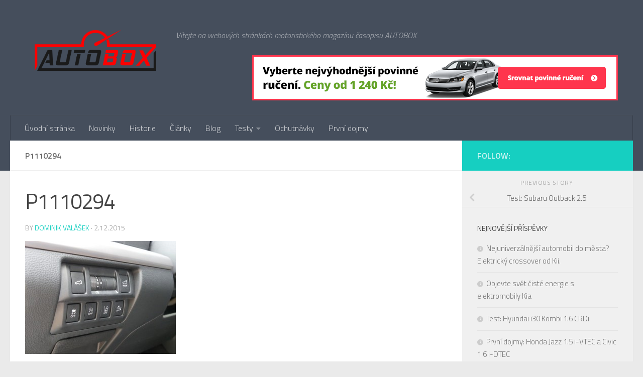

--- FILE ---
content_type: text/html; charset=UTF-8
request_url: https://autobox.cz/test-subaru-outback-2-5i/p1110294/
body_size: 13449
content:
<!DOCTYPE html>
<html class="no-js" lang="cs">
<head>
  <meta charset="UTF-8">
  <meta name="viewport" content="width=device-width, initial-scale=1.0">
  <link rel="profile" href="https://gmpg.org/xfn/11" />
  <link rel="pingback" href="https://autobox.cz/xmlrpc.php">

  <title>P1110294 &#8211; Autobox magazín</title>
<meta name='robots' content='max-image-preview:large' />
<script>document.documentElement.className = document.documentElement.className.replace("no-js","js");</script>
<link rel="alternate" type="application/rss+xml" title="Autobox magazín &raquo; RSS zdroj" href="https://autobox.cz/feed/" />
<link rel="alternate" type="application/rss+xml" title="Autobox magazín &raquo; RSS komentářů" href="https://autobox.cz/comments/feed/" />
<link id="hu-user-gfont" href="//fonts.googleapis.com/css?family=Titillium+Web:400,400italic,300italic,300,600&subset=latin,latin-ext" rel="stylesheet" type="text/css"><link rel="alternate" type="application/rss+xml" title="Autobox magazín &raquo; RSS komentářů pro P1110294" href="https://autobox.cz/test-subaru-outback-2-5i/p1110294/feed/" />
<script>
window._wpemojiSettings = {"baseUrl":"https:\/\/s.w.org\/images\/core\/emoji\/15.0.3\/72x72\/","ext":".png","svgUrl":"https:\/\/s.w.org\/images\/core\/emoji\/15.0.3\/svg\/","svgExt":".svg","source":{"concatemoji":"https:\/\/autobox.cz\/wp-includes\/js\/wp-emoji-release.min.js?ver=6.6.4"}};
/*! This file is auto-generated */
!function(i,n){var o,s,e;function c(e){try{var t={supportTests:e,timestamp:(new Date).valueOf()};sessionStorage.setItem(o,JSON.stringify(t))}catch(e){}}function p(e,t,n){e.clearRect(0,0,e.canvas.width,e.canvas.height),e.fillText(t,0,0);var t=new Uint32Array(e.getImageData(0,0,e.canvas.width,e.canvas.height).data),r=(e.clearRect(0,0,e.canvas.width,e.canvas.height),e.fillText(n,0,0),new Uint32Array(e.getImageData(0,0,e.canvas.width,e.canvas.height).data));return t.every(function(e,t){return e===r[t]})}function u(e,t,n){switch(t){case"flag":return n(e,"\ud83c\udff3\ufe0f\u200d\u26a7\ufe0f","\ud83c\udff3\ufe0f\u200b\u26a7\ufe0f")?!1:!n(e,"\ud83c\uddfa\ud83c\uddf3","\ud83c\uddfa\u200b\ud83c\uddf3")&&!n(e,"\ud83c\udff4\udb40\udc67\udb40\udc62\udb40\udc65\udb40\udc6e\udb40\udc67\udb40\udc7f","\ud83c\udff4\u200b\udb40\udc67\u200b\udb40\udc62\u200b\udb40\udc65\u200b\udb40\udc6e\u200b\udb40\udc67\u200b\udb40\udc7f");case"emoji":return!n(e,"\ud83d\udc26\u200d\u2b1b","\ud83d\udc26\u200b\u2b1b")}return!1}function f(e,t,n){var r="undefined"!=typeof WorkerGlobalScope&&self instanceof WorkerGlobalScope?new OffscreenCanvas(300,150):i.createElement("canvas"),a=r.getContext("2d",{willReadFrequently:!0}),o=(a.textBaseline="top",a.font="600 32px Arial",{});return e.forEach(function(e){o[e]=t(a,e,n)}),o}function t(e){var t=i.createElement("script");t.src=e,t.defer=!0,i.head.appendChild(t)}"undefined"!=typeof Promise&&(o="wpEmojiSettingsSupports",s=["flag","emoji"],n.supports={everything:!0,everythingExceptFlag:!0},e=new Promise(function(e){i.addEventListener("DOMContentLoaded",e,{once:!0})}),new Promise(function(t){var n=function(){try{var e=JSON.parse(sessionStorage.getItem(o));if("object"==typeof e&&"number"==typeof e.timestamp&&(new Date).valueOf()<e.timestamp+604800&&"object"==typeof e.supportTests)return e.supportTests}catch(e){}return null}();if(!n){if("undefined"!=typeof Worker&&"undefined"!=typeof OffscreenCanvas&&"undefined"!=typeof URL&&URL.createObjectURL&&"undefined"!=typeof Blob)try{var e="postMessage("+f.toString()+"("+[JSON.stringify(s),u.toString(),p.toString()].join(",")+"));",r=new Blob([e],{type:"text/javascript"}),a=new Worker(URL.createObjectURL(r),{name:"wpTestEmojiSupports"});return void(a.onmessage=function(e){c(n=e.data),a.terminate(),t(n)})}catch(e){}c(n=f(s,u,p))}t(n)}).then(function(e){for(var t in e)n.supports[t]=e[t],n.supports.everything=n.supports.everything&&n.supports[t],"flag"!==t&&(n.supports.everythingExceptFlag=n.supports.everythingExceptFlag&&n.supports[t]);n.supports.everythingExceptFlag=n.supports.everythingExceptFlag&&!n.supports.flag,n.DOMReady=!1,n.readyCallback=function(){n.DOMReady=!0}}).then(function(){return e}).then(function(){var e;n.supports.everything||(n.readyCallback(),(e=n.source||{}).concatemoji?t(e.concatemoji):e.wpemoji&&e.twemoji&&(t(e.twemoji),t(e.wpemoji)))}))}((window,document),window._wpemojiSettings);
</script>
<link rel='stylesheet' id='usrStyle-css' href='https://autobox.cz/wp-content/plugins/universal-star-rating/css/style.css?ver=6.6.4' media='all' />
<style id='wp-emoji-styles-inline-css'>

	img.wp-smiley, img.emoji {
		display: inline !important;
		border: none !important;
		box-shadow: none !important;
		height: 1em !important;
		width: 1em !important;
		margin: 0 0.07em !important;
		vertical-align: -0.1em !important;
		background: none !important;
		padding: 0 !important;
	}
</style>
<link rel='stylesheet' id='wp-block-library-css' href='https://autobox.cz/wp-includes/css/dist/block-library/style.min.css?ver=6.6.4' media='all' />
<style id='classic-theme-styles-inline-css'>
/*! This file is auto-generated */
.wp-block-button__link{color:#fff;background-color:#32373c;border-radius:9999px;box-shadow:none;text-decoration:none;padding:calc(.667em + 2px) calc(1.333em + 2px);font-size:1.125em}.wp-block-file__button{background:#32373c;color:#fff;text-decoration:none}
</style>
<style id='global-styles-inline-css'>
:root{--wp--preset--aspect-ratio--square: 1;--wp--preset--aspect-ratio--4-3: 4/3;--wp--preset--aspect-ratio--3-4: 3/4;--wp--preset--aspect-ratio--3-2: 3/2;--wp--preset--aspect-ratio--2-3: 2/3;--wp--preset--aspect-ratio--16-9: 16/9;--wp--preset--aspect-ratio--9-16: 9/16;--wp--preset--color--black: #000000;--wp--preset--color--cyan-bluish-gray: #abb8c3;--wp--preset--color--white: #ffffff;--wp--preset--color--pale-pink: #f78da7;--wp--preset--color--vivid-red: #cf2e2e;--wp--preset--color--luminous-vivid-orange: #ff6900;--wp--preset--color--luminous-vivid-amber: #fcb900;--wp--preset--color--light-green-cyan: #7bdcb5;--wp--preset--color--vivid-green-cyan: #00d084;--wp--preset--color--pale-cyan-blue: #8ed1fc;--wp--preset--color--vivid-cyan-blue: #0693e3;--wp--preset--color--vivid-purple: #9b51e0;--wp--preset--gradient--vivid-cyan-blue-to-vivid-purple: linear-gradient(135deg,rgba(6,147,227,1) 0%,rgb(155,81,224) 100%);--wp--preset--gradient--light-green-cyan-to-vivid-green-cyan: linear-gradient(135deg,rgb(122,220,180) 0%,rgb(0,208,130) 100%);--wp--preset--gradient--luminous-vivid-amber-to-luminous-vivid-orange: linear-gradient(135deg,rgba(252,185,0,1) 0%,rgba(255,105,0,1) 100%);--wp--preset--gradient--luminous-vivid-orange-to-vivid-red: linear-gradient(135deg,rgba(255,105,0,1) 0%,rgb(207,46,46) 100%);--wp--preset--gradient--very-light-gray-to-cyan-bluish-gray: linear-gradient(135deg,rgb(238,238,238) 0%,rgb(169,184,195) 100%);--wp--preset--gradient--cool-to-warm-spectrum: linear-gradient(135deg,rgb(74,234,220) 0%,rgb(151,120,209) 20%,rgb(207,42,186) 40%,rgb(238,44,130) 60%,rgb(251,105,98) 80%,rgb(254,248,76) 100%);--wp--preset--gradient--blush-light-purple: linear-gradient(135deg,rgb(255,206,236) 0%,rgb(152,150,240) 100%);--wp--preset--gradient--blush-bordeaux: linear-gradient(135deg,rgb(254,205,165) 0%,rgb(254,45,45) 50%,rgb(107,0,62) 100%);--wp--preset--gradient--luminous-dusk: linear-gradient(135deg,rgb(255,203,112) 0%,rgb(199,81,192) 50%,rgb(65,88,208) 100%);--wp--preset--gradient--pale-ocean: linear-gradient(135deg,rgb(255,245,203) 0%,rgb(182,227,212) 50%,rgb(51,167,181) 100%);--wp--preset--gradient--electric-grass: linear-gradient(135deg,rgb(202,248,128) 0%,rgb(113,206,126) 100%);--wp--preset--gradient--midnight: linear-gradient(135deg,rgb(2,3,129) 0%,rgb(40,116,252) 100%);--wp--preset--font-size--small: 13px;--wp--preset--font-size--medium: 20px;--wp--preset--font-size--large: 36px;--wp--preset--font-size--x-large: 42px;--wp--preset--font-family--inter: "Inter", sans-serif;--wp--preset--font-family--cardo: Cardo;--wp--preset--spacing--20: 0.44rem;--wp--preset--spacing--30: 0.67rem;--wp--preset--spacing--40: 1rem;--wp--preset--spacing--50: 1.5rem;--wp--preset--spacing--60: 2.25rem;--wp--preset--spacing--70: 3.38rem;--wp--preset--spacing--80: 5.06rem;--wp--preset--shadow--natural: 6px 6px 9px rgba(0, 0, 0, 0.2);--wp--preset--shadow--deep: 12px 12px 50px rgba(0, 0, 0, 0.4);--wp--preset--shadow--sharp: 6px 6px 0px rgba(0, 0, 0, 0.2);--wp--preset--shadow--outlined: 6px 6px 0px -3px rgba(255, 255, 255, 1), 6px 6px rgba(0, 0, 0, 1);--wp--preset--shadow--crisp: 6px 6px 0px rgba(0, 0, 0, 1);}:where(.is-layout-flex){gap: 0.5em;}:where(.is-layout-grid){gap: 0.5em;}body .is-layout-flex{display: flex;}.is-layout-flex{flex-wrap: wrap;align-items: center;}.is-layout-flex > :is(*, div){margin: 0;}body .is-layout-grid{display: grid;}.is-layout-grid > :is(*, div){margin: 0;}:where(.wp-block-columns.is-layout-flex){gap: 2em;}:where(.wp-block-columns.is-layout-grid){gap: 2em;}:where(.wp-block-post-template.is-layout-flex){gap: 1.25em;}:where(.wp-block-post-template.is-layout-grid){gap: 1.25em;}.has-black-color{color: var(--wp--preset--color--black) !important;}.has-cyan-bluish-gray-color{color: var(--wp--preset--color--cyan-bluish-gray) !important;}.has-white-color{color: var(--wp--preset--color--white) !important;}.has-pale-pink-color{color: var(--wp--preset--color--pale-pink) !important;}.has-vivid-red-color{color: var(--wp--preset--color--vivid-red) !important;}.has-luminous-vivid-orange-color{color: var(--wp--preset--color--luminous-vivid-orange) !important;}.has-luminous-vivid-amber-color{color: var(--wp--preset--color--luminous-vivid-amber) !important;}.has-light-green-cyan-color{color: var(--wp--preset--color--light-green-cyan) !important;}.has-vivid-green-cyan-color{color: var(--wp--preset--color--vivid-green-cyan) !important;}.has-pale-cyan-blue-color{color: var(--wp--preset--color--pale-cyan-blue) !important;}.has-vivid-cyan-blue-color{color: var(--wp--preset--color--vivid-cyan-blue) !important;}.has-vivid-purple-color{color: var(--wp--preset--color--vivid-purple) !important;}.has-black-background-color{background-color: var(--wp--preset--color--black) !important;}.has-cyan-bluish-gray-background-color{background-color: var(--wp--preset--color--cyan-bluish-gray) !important;}.has-white-background-color{background-color: var(--wp--preset--color--white) !important;}.has-pale-pink-background-color{background-color: var(--wp--preset--color--pale-pink) !important;}.has-vivid-red-background-color{background-color: var(--wp--preset--color--vivid-red) !important;}.has-luminous-vivid-orange-background-color{background-color: var(--wp--preset--color--luminous-vivid-orange) !important;}.has-luminous-vivid-amber-background-color{background-color: var(--wp--preset--color--luminous-vivid-amber) !important;}.has-light-green-cyan-background-color{background-color: var(--wp--preset--color--light-green-cyan) !important;}.has-vivid-green-cyan-background-color{background-color: var(--wp--preset--color--vivid-green-cyan) !important;}.has-pale-cyan-blue-background-color{background-color: var(--wp--preset--color--pale-cyan-blue) !important;}.has-vivid-cyan-blue-background-color{background-color: var(--wp--preset--color--vivid-cyan-blue) !important;}.has-vivid-purple-background-color{background-color: var(--wp--preset--color--vivid-purple) !important;}.has-black-border-color{border-color: var(--wp--preset--color--black) !important;}.has-cyan-bluish-gray-border-color{border-color: var(--wp--preset--color--cyan-bluish-gray) !important;}.has-white-border-color{border-color: var(--wp--preset--color--white) !important;}.has-pale-pink-border-color{border-color: var(--wp--preset--color--pale-pink) !important;}.has-vivid-red-border-color{border-color: var(--wp--preset--color--vivid-red) !important;}.has-luminous-vivid-orange-border-color{border-color: var(--wp--preset--color--luminous-vivid-orange) !important;}.has-luminous-vivid-amber-border-color{border-color: var(--wp--preset--color--luminous-vivid-amber) !important;}.has-light-green-cyan-border-color{border-color: var(--wp--preset--color--light-green-cyan) !important;}.has-vivid-green-cyan-border-color{border-color: var(--wp--preset--color--vivid-green-cyan) !important;}.has-pale-cyan-blue-border-color{border-color: var(--wp--preset--color--pale-cyan-blue) !important;}.has-vivid-cyan-blue-border-color{border-color: var(--wp--preset--color--vivid-cyan-blue) !important;}.has-vivid-purple-border-color{border-color: var(--wp--preset--color--vivid-purple) !important;}.has-vivid-cyan-blue-to-vivid-purple-gradient-background{background: var(--wp--preset--gradient--vivid-cyan-blue-to-vivid-purple) !important;}.has-light-green-cyan-to-vivid-green-cyan-gradient-background{background: var(--wp--preset--gradient--light-green-cyan-to-vivid-green-cyan) !important;}.has-luminous-vivid-amber-to-luminous-vivid-orange-gradient-background{background: var(--wp--preset--gradient--luminous-vivid-amber-to-luminous-vivid-orange) !important;}.has-luminous-vivid-orange-to-vivid-red-gradient-background{background: var(--wp--preset--gradient--luminous-vivid-orange-to-vivid-red) !important;}.has-very-light-gray-to-cyan-bluish-gray-gradient-background{background: var(--wp--preset--gradient--very-light-gray-to-cyan-bluish-gray) !important;}.has-cool-to-warm-spectrum-gradient-background{background: var(--wp--preset--gradient--cool-to-warm-spectrum) !important;}.has-blush-light-purple-gradient-background{background: var(--wp--preset--gradient--blush-light-purple) !important;}.has-blush-bordeaux-gradient-background{background: var(--wp--preset--gradient--blush-bordeaux) !important;}.has-luminous-dusk-gradient-background{background: var(--wp--preset--gradient--luminous-dusk) !important;}.has-pale-ocean-gradient-background{background: var(--wp--preset--gradient--pale-ocean) !important;}.has-electric-grass-gradient-background{background: var(--wp--preset--gradient--electric-grass) !important;}.has-midnight-gradient-background{background: var(--wp--preset--gradient--midnight) !important;}.has-small-font-size{font-size: var(--wp--preset--font-size--small) !important;}.has-medium-font-size{font-size: var(--wp--preset--font-size--medium) !important;}.has-large-font-size{font-size: var(--wp--preset--font-size--large) !important;}.has-x-large-font-size{font-size: var(--wp--preset--font-size--x-large) !important;}
:where(.wp-block-post-template.is-layout-flex){gap: 1.25em;}:where(.wp-block-post-template.is-layout-grid){gap: 1.25em;}
:where(.wp-block-columns.is-layout-flex){gap: 2em;}:where(.wp-block-columns.is-layout-grid){gap: 2em;}
:root :where(.wp-block-pullquote){font-size: 1.5em;line-height: 1.6;}
</style>
<link rel='stylesheet' id='woocommerce-layout-css' href='https://autobox.cz/wp-content/plugins/woocommerce/assets/css/woocommerce-layout.css?ver=9.2.4' media='all' />
<link rel='stylesheet' id='woocommerce-smallscreen-css' href='https://autobox.cz/wp-content/plugins/woocommerce/assets/css/woocommerce-smallscreen.css?ver=9.2.4' media='only screen and (max-width: 768px)' />
<link rel='stylesheet' id='woocommerce-general-css' href='https://autobox.cz/wp-content/plugins/woocommerce/assets/css/woocommerce.css?ver=9.2.4' media='all' />
<style id='woocommerce-inline-inline-css'>
.woocommerce form .form-row .required { visibility: visible; }
</style>
<link rel='stylesheet' id='hueman-main-style-css' href='https://autobox.cz/wp-content/themes/hueman/assets/front/css/main.min.css?ver=1769444853' media='all' />
<style id='hueman-main-style-inline-css'>
body { font-family:'Titillium Web', Arial, sans-serif;font-size:1.00rem }@media only screen and (min-width: 720px) {
        .nav > li { font-size:1.00rem; }
      }.is-scrolled #header #nav-mobile { background-color: #454e5c; background-color: rgba(69,78,92,0.90) }.site-title a img { max-height: 120px; }body { background-color: #eaeaea; }
</style>
<link rel='stylesheet' id='hueman-font-awesome-css' href='https://autobox.cz/wp-content/themes/hueman/assets/front/css/font-awesome.min.css?ver=1769444853' media='all' />
<script src="https://autobox.cz/wp-includes/js/jquery/jquery.min.js?ver=3.7.1" id="jquery-core-js"></script>
<script src="https://autobox.cz/wp-includes/js/jquery/jquery-migrate.min.js?ver=3.4.1" id="jquery-migrate-js"></script>
<script src="https://autobox.cz/wp-content/plugins/woocommerce/assets/js/jquery-blockui/jquery.blockUI.min.js?ver=2.7.0-wc.9.2.4" id="jquery-blockui-js" defer data-wp-strategy="defer"></script>
<script id="wc-add-to-cart-js-extra">
var wc_add_to_cart_params = {"ajax_url":"\/wp-admin\/admin-ajax.php","wc_ajax_url":"\/?wc-ajax=%%endpoint%%","i18n_view_cart":"Zobrazit ko\u0161\u00edk","cart_url":"https:\/\/autobox.cz\/kosik\/","is_cart":"","cart_redirect_after_add":"no"};
</script>
<script src="https://autobox.cz/wp-content/plugins/woocommerce/assets/js/frontend/add-to-cart.min.js?ver=9.2.4" id="wc-add-to-cart-js" defer data-wp-strategy="defer"></script>
<script src="https://autobox.cz/wp-content/plugins/woocommerce/assets/js/js-cookie/js.cookie.min.js?ver=2.1.4-wc.9.2.4" id="js-cookie-js" defer data-wp-strategy="defer"></script>
<script id="woocommerce-js-extra">
var woocommerce_params = {"ajax_url":"\/wp-admin\/admin-ajax.php","wc_ajax_url":"\/?wc-ajax=%%endpoint%%"};
</script>
<script src="https://autobox.cz/wp-content/plugins/woocommerce/assets/js/frontend/woocommerce.min.js?ver=9.2.4" id="woocommerce-js" defer data-wp-strategy="defer"></script>
<link rel="https://api.w.org/" href="https://autobox.cz/wp-json/" /><link rel="alternate" title="JSON" type="application/json" href="https://autobox.cz/wp-json/wp/v2/media/16810" /><link rel="EditURI" type="application/rsd+xml" title="RSD" href="https://autobox.cz/xmlrpc.php?rsd" />
<meta name="generator" content="WordPress 6.6.4" />
<meta name="generator" content="WooCommerce 9.2.4" />
<link rel='shortlink' href='https://autobox.cz/?p=16810' />
<link rel="alternate" title="oEmbed (JSON)" type="application/json+oembed" href="https://autobox.cz/wp-json/oembed/1.0/embed?url=https%3A%2F%2Fautobox.cz%2Ftest-subaru-outback-2-5i%2Fp1110294%2F" />
<link rel="alternate" title="oEmbed (XML)" type="text/xml+oembed" href="https://autobox.cz/wp-json/oembed/1.0/embed?url=https%3A%2F%2Fautobox.cz%2Ftest-subaru-outback-2-5i%2Fp1110294%2F&#038;format=xml" />
    <link rel="preload" as="font" type="font/woff2" href="https://autobox.cz/wp-content/themes/hueman/assets/front/webfonts/fa-brands-400.woff2?v=5.15.2" crossorigin="anonymous"/>
    <link rel="preload" as="font" type="font/woff2" href="https://autobox.cz/wp-content/themes/hueman/assets/front/webfonts/fa-regular-400.woff2?v=5.15.2" crossorigin="anonymous"/>
    <link rel="preload" as="font" type="font/woff2" href="https://autobox.cz/wp-content/themes/hueman/assets/front/webfonts/fa-solid-900.woff2?v=5.15.2" crossorigin="anonymous"/>
  <!--[if lt IE 9]>
<script src="https://autobox.cz/wp-content/themes/hueman/assets/front/js/ie/html5shiv-printshiv.min.js"></script>
<script src="https://autobox.cz/wp-content/themes/hueman/assets/front/js/ie/selectivizr.js"></script>
<![endif]-->
	<noscript><style>.woocommerce-product-gallery{ opacity: 1 !important; }</style></noscript>
	<style id='wp-fonts-local'>
@font-face{font-family:Inter;font-style:normal;font-weight:300 900;font-display:fallback;src:url('https://autobox.cz/wp-content/plugins/woocommerce/assets/fonts/Inter-VariableFont_slnt,wght.woff2') format('woff2');font-stretch:normal;}
@font-face{font-family:Cardo;font-style:normal;font-weight:400;font-display:fallback;src:url('https://autobox.cz/wp-content/plugins/woocommerce/assets/fonts/cardo_normal_400.woff2') format('woff2');}
</style>
	
	<!-- Google tag (gtag.js) -->
<script async src="https://www.googletagmanager.com/gtag/js?id=G-S969X5JX1V"></script>
<script>
  window.dataLayer = window.dataLayer || [];
  function gtag(){dataLayer.push(arguments);}
  gtag('js', new Date());

  gtag('config', 'G-S969X5JX1V');
</script>
</head>

<body class="attachment attachment-template-default single single-attachment postid-16810 attachmentid-16810 attachment-jpeg wp-custom-logo wp-embed-responsive theme-hueman woocommerce-no-js col-2cl full-width header-desktop-sticky header-mobile-sticky hueman-3-7-25 chrome">
<div id="wrapper">
  <a class="screen-reader-text skip-link" href="#content">Skip to content</a>
  
  <header id="header" class="top-menu-mobile-on one-mobile-menu top_menu header-ads-desktop  topbar-transparent no-header-img">
        <nav class="nav-container group mobile-menu mobile-sticky no-menu-assigned" id="nav-mobile" data-menu-id="header-1">
  <div class="mobile-title-logo-in-header"><p class="site-title">                  <a class="custom-logo-link" href="https://autobox.cz/" rel="home" title="Autobox magazín | Home page"><img src="https://autobox.cz/wp-content/uploads/2021/12/autobox-logo-1.png" alt="Autobox magazín" width="2960" height="1270"/></a>                </p></div>
        
                    <!-- <div class="ham__navbar-toggler collapsed" aria-expanded="false">
          <div class="ham__navbar-span-wrapper">
            <span class="ham-toggler-menu__span"></span>
          </div>
        </div> -->
        <button class="ham__navbar-toggler-two collapsed" title="Menu" aria-expanded="false">
          <span class="ham__navbar-span-wrapper">
            <span class="line line-1"></span>
            <span class="line line-2"></span>
            <span class="line line-3"></span>
          </span>
        </button>
            
      <div class="nav-text"></div>
      <div class="nav-wrap container">
                  <ul class="nav container-inner group mobile-search">
                            <li>
                  <form role="search" method="get" class="search-form" action="https://autobox.cz/">
				<label>
					<span class="screen-reader-text">Vyhledávání</span>
					<input type="search" class="search-field" placeholder="Hledat &hellip;" value="" name="s" />
				</label>
				<input type="submit" class="search-submit" value="Hledat" />
			</form>                </li>
                      </ul>
                <ul id="menu-prvni-menu" class="nav container-inner group"><li id="menu-item-504" class="menu-item menu-item-type-custom menu-item-object-custom menu-item-504"><a href="http://magazin.autobox.cz/">Úvodní stránka</a></li>
<li id="menu-item-507" class="menu-item menu-item-type-taxonomy menu-item-object-category menu-item-507"><a href="https://autobox.cz/category/novinky/">Novinky</a></li>
<li id="menu-item-508" class="menu-item menu-item-type-taxonomy menu-item-object-category menu-item-508"><a href="https://autobox.cz/category/historie/">Historie</a></li>
<li id="menu-item-587" class="menu-item menu-item-type-taxonomy menu-item-object-category menu-item-587"><a href="https://autobox.cz/category/clanky/">Články</a></li>
<li id="menu-item-10556" class="menu-item menu-item-type-taxonomy menu-item-object-category menu-item-10556"><a href="https://autobox.cz/category/blog/">Blog</a></li>
<li id="menu-item-33980" class="menu-item menu-item-type-taxonomy menu-item-object-category menu-item-has-children menu-item-33980"><a href="https://autobox.cz/category/testy/">Testy</a>
<ul class="sub-menu">
	<li id="menu-item-33981" class="menu-item menu-item-type-taxonomy menu-item-object-category menu-item-33981"><a href="https://autobox.cz/category/testy/abarth/">Abarth</a></li>
	<li id="menu-item-33982" class="menu-item menu-item-type-taxonomy menu-item-object-category menu-item-33982"><a href="https://autobox.cz/category/testy/alfa-romeo/">Alfa Romeo</a></li>
	<li id="menu-item-33983" class="menu-item menu-item-type-taxonomy menu-item-object-category menu-item-33983"><a href="https://autobox.cz/category/testy/audi/">Audi</a></li>
	<li id="menu-item-33984" class="menu-item menu-item-type-taxonomy menu-item-object-category menu-item-33984"><a href="https://autobox.cz/category/testy/bmw/">BMW</a></li>
	<li id="menu-item-33985" class="menu-item menu-item-type-taxonomy menu-item-object-category menu-item-33985"><a href="https://autobox.cz/category/testy/citroen/">Citroen</a></li>
	<li id="menu-item-33986" class="menu-item menu-item-type-taxonomy menu-item-object-category menu-item-33986"><a href="https://autobox.cz/category/testy/dacia/">Dacia</a></li>
	<li id="menu-item-33987" class="menu-item menu-item-type-taxonomy menu-item-object-category menu-item-33987"><a href="https://autobox.cz/category/testy/ds-automobiles/">DS Automobiles</a></li>
	<li id="menu-item-33988" class="menu-item menu-item-type-taxonomy menu-item-object-category menu-item-33988"><a href="https://autobox.cz/category/testy/fiat/">Fiat</a></li>
	<li id="menu-item-33989" class="menu-item menu-item-type-taxonomy menu-item-object-category menu-item-33989"><a href="https://autobox.cz/category/testy/ford/">Ford</a></li>
	<li id="menu-item-33990" class="menu-item menu-item-type-taxonomy menu-item-object-category menu-item-33990"><a href="https://autobox.cz/category/testy/honda/">Honda</a></li>
	<li id="menu-item-33991" class="menu-item menu-item-type-taxonomy menu-item-object-category menu-item-33991"><a href="https://autobox.cz/category/testy/hyundai-testy/">Hyundai</a></li>
	<li id="menu-item-33992" class="menu-item menu-item-type-taxonomy menu-item-object-category menu-item-33992"><a href="https://autobox.cz/category/testy/isuzu/">Isuzu</a></li>
	<li id="menu-item-33993" class="menu-item menu-item-type-taxonomy menu-item-object-category menu-item-33993"><a href="https://autobox.cz/category/testy/jaguar/">Jaguar</a></li>
	<li id="menu-item-33994" class="menu-item menu-item-type-taxonomy menu-item-object-category menu-item-33994"><a href="https://autobox.cz/category/testy/jeep/">Jeep</a></li>
	<li id="menu-item-33995" class="menu-item menu-item-type-taxonomy menu-item-object-category menu-item-33995"><a href="https://autobox.cz/category/testy/kia/">KIA</a></li>
	<li id="menu-item-33996" class="menu-item menu-item-type-taxonomy menu-item-object-category menu-item-33996"><a href="https://autobox.cz/category/testy/land-rover/">Land Rover</a></li>
	<li id="menu-item-33997" class="menu-item menu-item-type-taxonomy menu-item-object-category menu-item-33997"><a href="https://autobox.cz/category/testy/lexus/">Lexus</a></li>
	<li id="menu-item-33998" class="menu-item menu-item-type-taxonomy menu-item-object-category menu-item-33998"><a href="https://autobox.cz/category/testy/mazda/">Mazda</a></li>
	<li id="menu-item-33999" class="menu-item menu-item-type-taxonomy menu-item-object-category menu-item-33999"><a href="https://autobox.cz/category/testy/mercedes/">Mercedes-Benz</a></li>
	<li id="menu-item-34000" class="menu-item menu-item-type-taxonomy menu-item-object-category menu-item-34000"><a href="https://autobox.cz/category/testy/mini/">Mini</a></li>
	<li id="menu-item-34001" class="menu-item menu-item-type-taxonomy menu-item-object-category menu-item-34001"><a href="https://autobox.cz/category/testy/mitsubishi/">Mitsubishi</a></li>
	<li id="menu-item-34002" class="menu-item menu-item-type-taxonomy menu-item-object-category menu-item-34002"><a href="https://autobox.cz/category/testy/nissan/">Nissan</a></li>
	<li id="menu-item-34003" class="menu-item menu-item-type-taxonomy menu-item-object-category menu-item-34003"><a href="https://autobox.cz/category/testy/opel/">Opel</a></li>
	<li id="menu-item-34004" class="menu-item menu-item-type-taxonomy menu-item-object-category menu-item-34004"><a href="https://autobox.cz/category/testy/peugeot/">Peugeot</a></li>
	<li id="menu-item-34005" class="menu-item menu-item-type-taxonomy menu-item-object-category menu-item-34005"><a href="https://autobox.cz/category/testy/range-rover/">Range Rover</a></li>
	<li id="menu-item-34006" class="menu-item menu-item-type-taxonomy menu-item-object-category menu-item-34006"><a href="https://autobox.cz/category/testy/renault/">Renault</a></li>
	<li id="menu-item-34007" class="menu-item menu-item-type-taxonomy menu-item-object-category menu-item-34007"><a href="https://autobox.cz/category/testy/seat/">Seat</a></li>
	<li id="menu-item-34008" class="menu-item menu-item-type-taxonomy menu-item-object-category menu-item-34008"><a href="https://autobox.cz/category/testy/skoda/">Škoda</a></li>
	<li id="menu-item-34009" class="menu-item menu-item-type-taxonomy menu-item-object-category menu-item-34009"><a href="https://autobox.cz/category/testy/smart/">smart</a></li>
	<li id="menu-item-34010" class="menu-item menu-item-type-taxonomy menu-item-object-category menu-item-34010"><a href="https://autobox.cz/category/testy/subaru/">Subaru</a></li>
	<li id="menu-item-34011" class="menu-item menu-item-type-taxonomy menu-item-object-category menu-item-34011"><a href="https://autobox.cz/category/testy/toyota/">Toyota</a></li>
	<li id="menu-item-34012" class="menu-item menu-item-type-taxonomy menu-item-object-category menu-item-34012"><a href="https://autobox.cz/category/testy/volkswagen/">Volkswagen</a></li>
</ul>
</li>
<li id="menu-item-34228" class="menu-item menu-item-type-taxonomy menu-item-object-category menu-item-34228"><a href="https://autobox.cz/category/ochutnavky/">Ochutnávky</a></li>
<li id="menu-item-34229" class="menu-item menu-item-type-taxonomy menu-item-object-category menu-item-34229"><a href="https://autobox.cz/category/prvni-dojmy/">První dojmy</a></li>
</ul>      </div>
</nav><!--/#nav-topbar-->  
  
  <div class="container group">
        <div class="container-inner">

                    <div class="group hu-pad central-header-zone">
                  <div class="logo-tagline-group">
                      <p class="site-title">                  <a class="custom-logo-link" href="https://autobox.cz/" rel="home" title="Autobox magazín | Home page"><img src="https://autobox.cz/wp-content/uploads/2021/12/autobox-logo-1.png" alt="Autobox magazín" width="2960" height="1270"/></a>                </p>                                                <p class="site-description">Vítejte na webových stránkách motoristického magazínu časopisu AUTOBOX</p>
                                        </div>

                                        <div id="header-widgets">
                          <div id="custom_html-3" class="widget_text widget widget_custom_html"><div class="textwidget custom-html-widget"><a href="https://autobox.cz/povinne-ruceni/"><img src="https://autobox.cz/pojisteni-odpovednosti.png" alt="povinné ručení"></a>
</div></div>                      </div><!--/#header-ads-->
                                </div>
      
                <nav class="nav-container group desktop-menu " id="nav-header" data-menu-id="header-2">
    <div class="nav-text"><!-- put your mobile menu text here --></div>

  <div class="nav-wrap container">
        <ul id="menu-prvni-menu-1" class="nav container-inner group"><li class="menu-item menu-item-type-custom menu-item-object-custom menu-item-504"><a href="http://magazin.autobox.cz/">Úvodní stránka</a></li>
<li class="menu-item menu-item-type-taxonomy menu-item-object-category menu-item-507"><a href="https://autobox.cz/category/novinky/">Novinky</a></li>
<li class="menu-item menu-item-type-taxonomy menu-item-object-category menu-item-508"><a href="https://autobox.cz/category/historie/">Historie</a></li>
<li class="menu-item menu-item-type-taxonomy menu-item-object-category menu-item-587"><a href="https://autobox.cz/category/clanky/">Články</a></li>
<li class="menu-item menu-item-type-taxonomy menu-item-object-category menu-item-10556"><a href="https://autobox.cz/category/blog/">Blog</a></li>
<li class="menu-item menu-item-type-taxonomy menu-item-object-category menu-item-has-children menu-item-33980"><a href="https://autobox.cz/category/testy/">Testy</a>
<ul class="sub-menu">
	<li class="menu-item menu-item-type-taxonomy menu-item-object-category menu-item-33981"><a href="https://autobox.cz/category/testy/abarth/">Abarth</a></li>
	<li class="menu-item menu-item-type-taxonomy menu-item-object-category menu-item-33982"><a href="https://autobox.cz/category/testy/alfa-romeo/">Alfa Romeo</a></li>
	<li class="menu-item menu-item-type-taxonomy menu-item-object-category menu-item-33983"><a href="https://autobox.cz/category/testy/audi/">Audi</a></li>
	<li class="menu-item menu-item-type-taxonomy menu-item-object-category menu-item-33984"><a href="https://autobox.cz/category/testy/bmw/">BMW</a></li>
	<li class="menu-item menu-item-type-taxonomy menu-item-object-category menu-item-33985"><a href="https://autobox.cz/category/testy/citroen/">Citroen</a></li>
	<li class="menu-item menu-item-type-taxonomy menu-item-object-category menu-item-33986"><a href="https://autobox.cz/category/testy/dacia/">Dacia</a></li>
	<li class="menu-item menu-item-type-taxonomy menu-item-object-category menu-item-33987"><a href="https://autobox.cz/category/testy/ds-automobiles/">DS Automobiles</a></li>
	<li class="menu-item menu-item-type-taxonomy menu-item-object-category menu-item-33988"><a href="https://autobox.cz/category/testy/fiat/">Fiat</a></li>
	<li class="menu-item menu-item-type-taxonomy menu-item-object-category menu-item-33989"><a href="https://autobox.cz/category/testy/ford/">Ford</a></li>
	<li class="menu-item menu-item-type-taxonomy menu-item-object-category menu-item-33990"><a href="https://autobox.cz/category/testy/honda/">Honda</a></li>
	<li class="menu-item menu-item-type-taxonomy menu-item-object-category menu-item-33991"><a href="https://autobox.cz/category/testy/hyundai-testy/">Hyundai</a></li>
	<li class="menu-item menu-item-type-taxonomy menu-item-object-category menu-item-33992"><a href="https://autobox.cz/category/testy/isuzu/">Isuzu</a></li>
	<li class="menu-item menu-item-type-taxonomy menu-item-object-category menu-item-33993"><a href="https://autobox.cz/category/testy/jaguar/">Jaguar</a></li>
	<li class="menu-item menu-item-type-taxonomy menu-item-object-category menu-item-33994"><a href="https://autobox.cz/category/testy/jeep/">Jeep</a></li>
	<li class="menu-item menu-item-type-taxonomy menu-item-object-category menu-item-33995"><a href="https://autobox.cz/category/testy/kia/">KIA</a></li>
	<li class="menu-item menu-item-type-taxonomy menu-item-object-category menu-item-33996"><a href="https://autobox.cz/category/testy/land-rover/">Land Rover</a></li>
	<li class="menu-item menu-item-type-taxonomy menu-item-object-category menu-item-33997"><a href="https://autobox.cz/category/testy/lexus/">Lexus</a></li>
	<li class="menu-item menu-item-type-taxonomy menu-item-object-category menu-item-33998"><a href="https://autobox.cz/category/testy/mazda/">Mazda</a></li>
	<li class="menu-item menu-item-type-taxonomy menu-item-object-category menu-item-33999"><a href="https://autobox.cz/category/testy/mercedes/">Mercedes-Benz</a></li>
	<li class="menu-item menu-item-type-taxonomy menu-item-object-category menu-item-34000"><a href="https://autobox.cz/category/testy/mini/">Mini</a></li>
	<li class="menu-item menu-item-type-taxonomy menu-item-object-category menu-item-34001"><a href="https://autobox.cz/category/testy/mitsubishi/">Mitsubishi</a></li>
	<li class="menu-item menu-item-type-taxonomy menu-item-object-category menu-item-34002"><a href="https://autobox.cz/category/testy/nissan/">Nissan</a></li>
	<li class="menu-item menu-item-type-taxonomy menu-item-object-category menu-item-34003"><a href="https://autobox.cz/category/testy/opel/">Opel</a></li>
	<li class="menu-item menu-item-type-taxonomy menu-item-object-category menu-item-34004"><a href="https://autobox.cz/category/testy/peugeot/">Peugeot</a></li>
	<li class="menu-item menu-item-type-taxonomy menu-item-object-category menu-item-34005"><a href="https://autobox.cz/category/testy/range-rover/">Range Rover</a></li>
	<li class="menu-item menu-item-type-taxonomy menu-item-object-category menu-item-34006"><a href="https://autobox.cz/category/testy/renault/">Renault</a></li>
	<li class="menu-item menu-item-type-taxonomy menu-item-object-category menu-item-34007"><a href="https://autobox.cz/category/testy/seat/">Seat</a></li>
	<li class="menu-item menu-item-type-taxonomy menu-item-object-category menu-item-34008"><a href="https://autobox.cz/category/testy/skoda/">Škoda</a></li>
	<li class="menu-item menu-item-type-taxonomy menu-item-object-category menu-item-34009"><a href="https://autobox.cz/category/testy/smart/">smart</a></li>
	<li class="menu-item menu-item-type-taxonomy menu-item-object-category menu-item-34010"><a href="https://autobox.cz/category/testy/subaru/">Subaru</a></li>
	<li class="menu-item menu-item-type-taxonomy menu-item-object-category menu-item-34011"><a href="https://autobox.cz/category/testy/toyota/">Toyota</a></li>
	<li class="menu-item menu-item-type-taxonomy menu-item-object-category menu-item-34012"><a href="https://autobox.cz/category/testy/volkswagen/">Volkswagen</a></li>
</ul>
</li>
<li class="menu-item menu-item-type-taxonomy menu-item-object-category menu-item-34228"><a href="https://autobox.cz/category/ochutnavky/">Ochutnávky</a></li>
<li class="menu-item menu-item-type-taxonomy menu-item-object-category menu-item-34229"><a href="https://autobox.cz/category/prvni-dojmy/">První dojmy</a></li>
</ul>  </div>
</nav><!--/#nav-header-->      
    </div><!--/.container-inner-->
      </div><!--/.container-->

</header><!--/#header-->
  
  <div class="container" id="page">
    <div class="container-inner">
            <div class="main">
        <div class="main-inner group">
          
              <main class="content" id="content">
              <div class="page-title hu-pad group">
          	        <h1>P1110294</h1>
    	
    </div><!--/.page-title-->
          <div class="hu-pad group">
              <article class="post-16810 attachment type-attachment status-inherit hentry">
    <div class="post-inner group">

      <h1 class="post-title entry-title">P1110294</h1>
  <p class="post-byline">
       by     <span class="vcard author">
       <span class="fn"><a href="https://autobox.cz/author/valasek/" title="Příspěvky od Dominik Valášek" rel="author">Dominik Valášek</a></span>
     </span>
     &middot;
                                            <time class="published" datetime="2015-12-02T17:49:34+01:00">2.12.2015</time>
                      </p>

                                
      <div class="clear"></div>

      <div class="entry themeform">
        <div class="entry-inner">
          <p class="attachment"><a href='https://autobox.cz/wp-content/uploads/2015/12/test-subaru-outback-25i-36.jpg'><img fetchpriority="high" decoding="async" width="300" height="225" src="https://autobox.cz/wp-content/uploads/2015/12/test-subaru-outback-25i-36-300x225.jpg" class="attachment-medium size-medium" alt="" srcset="https://autobox.cz/wp-content/uploads/2015/12/test-subaru-outback-25i-36-300x225.jpg 300w, https://autobox.cz/wp-content/uploads/2015/12/test-subaru-outback-25i-36-1024x768.jpg 1024w, https://autobox.cz/wp-content/uploads/2015/12/test-subaru-outback-25i-36.jpg 1280w" sizes="(max-width: 300px) 100vw, 300px" /></a></p>
          <nav class="pagination group">
                      </nav><!--/.pagination-->
        </div>

        
        <div class="clear"></div>
      </div><!--/.entry-->

    </div><!--/.post-inner-->
  </article><!--/.post-->

<div class="clear"></div>





<h4 class="heading">
	<i class="far fa-hand-point-right"></i>You may also like...</h4>

<ul class="related-posts group">
  		<li class="related post-hover">
		<article class="post-9724 post type-post status-publish format-standard has-post-thumbnail hentry category-novinky category-ochutnavky">

			<div class="post-thumbnail">
				<a href="https://autobox.cz/prave-testujeme-hyundai-i20/" class="hu-rel-post-thumb">
					<img width="327" height="245" src="https://autobox.cz/wp-content/uploads/2015/05/prave-testujeme-hyundai-i20.jpg" class="attachment-thumb-medium size-thumb-medium wp-post-image" alt="" decoding="async" loading="lazy" srcset="https://autobox.cz/wp-content/uploads/2015/05/prave-testujeme-hyundai-i20.jpg 1280w, https://autobox.cz/wp-content/uploads/2015/05/prave-testujeme-hyundai-i20-300x225.jpg 300w" sizes="(max-width: 327px) 100vw, 327px" />																			</a>
							</div><!--/.post-thumbnail-->

			<div class="related-inner">

				<h4 class="post-title entry-title">
					<a href="https://autobox.cz/prave-testujeme-hyundai-i20/" rel="bookmark">Právě testujeme: Hyundai i20</a>
				</h4><!--/.post-title-->

				<div class="post-meta group">
					<p class="post-date">
  <time class="published updated" datetime="2015-05-09 13:00:49">9.5.2015</time>
</p>

  <p class="post-byline" style="display:none">&nbsp;by    <span class="vcard author">
      <span class="fn"><a href="https://autobox.cz/author/valasek/" title="Příspěvky od Dominik Valášek" rel="author">Dominik Valášek</a></span>
    </span> &middot; Published <span class="published">9.5.2015</span>
     &middot; Last modified <span class="updated">30.7.2022</span>  </p>
				</div><!--/.post-meta-->

			</div><!--/.related-inner-->

		</article>
	</li><!--/.related-->
		<li class="related post-hover">
		<article class="post-18149 post type-post status-publish format-standard has-post-thumbnail hentry category-testy category-volkswagen tag-2-0-tdi tag-bitdi tag-multivan tag-nemecko tag-test tag-volkswagen">

			<div class="post-thumbnail">
				<a href="https://autobox.cz/test-volkswagen-multivan/" class="hu-rel-post-thumb">
					<img width="373" height="245" src="https://autobox.cz/wp-content/uploads/2016/01/test-volkswagen-multivan-2.jpg" class="attachment-thumb-medium size-thumb-medium wp-post-image" alt="" decoding="async" loading="lazy" srcset="https://autobox.cz/wp-content/uploads/2016/01/test-volkswagen-multivan-2.jpg 1276w, https://autobox.cz/wp-content/uploads/2016/01/test-volkswagen-multivan-2-300x197.jpg 300w" sizes="(max-width: 373px) 100vw, 373px" />																			</a>
							</div><!--/.post-thumbnail-->

			<div class="related-inner">

				<h4 class="post-title entry-title">
					<a href="https://autobox.cz/test-volkswagen-multivan/" rel="bookmark">Test: Volkswagen Multivan</a>
				</h4><!--/.post-title-->

				<div class="post-meta group">
					<p class="post-date">
  <time class="published updated" datetime="2016-01-27 16:30:25">27.1.2016</time>
</p>

  <p class="post-byline" style="display:none">&nbsp;by    <span class="vcard author">
      <span class="fn"><a href="https://autobox.cz/author/valasek/" title="Příspěvky od Dominik Valášek" rel="author">Dominik Valášek</a></span>
    </span> &middot; Published <span class="published">27.1.2016</span>
     &middot; Last modified <span class="updated">30.7.2022</span>  </p>
				</div><!--/.post-meta-->

			</div><!--/.related-inner-->

		</article>
	</li><!--/.related-->
		<li class="related post-hover">
		<article class="post-8138 post type-post status-publish format-standard has-post-thumbnail hentry category-novinky category-ochutnavky">

			<div class="post-thumbnail">
				<a href="https://autobox.cz/prave-testujeme-dacia-duster/" class="hu-rel-post-thumb">
					<img width="327" height="245" src="https://autobox.cz/wp-content/uploads/2015/03/prave-testujeme-dacia-duster-2.jpg" class="attachment-thumb-medium size-thumb-medium wp-post-image" alt="" decoding="async" loading="lazy" srcset="https://autobox.cz/wp-content/uploads/2015/03/prave-testujeme-dacia-duster-2.jpg 1280w, https://autobox.cz/wp-content/uploads/2015/03/prave-testujeme-dacia-duster-2-300x225.jpg 300w" sizes="(max-width: 327px) 100vw, 327px" />																			</a>
							</div><!--/.post-thumbnail-->

			<div class="related-inner">

				<h4 class="post-title entry-title">
					<a href="https://autobox.cz/prave-testujeme-dacia-duster/" rel="bookmark">Právě testujeme: Dacia Duster</a>
				</h4><!--/.post-title-->

				<div class="post-meta group">
					<p class="post-date">
  <time class="published updated" datetime="2015-03-18 13:00:40">18.3.2015</time>
</p>

  <p class="post-byline" style="display:none">&nbsp;by    <span class="vcard author">
      <span class="fn"><a href="https://autobox.cz/author/valasek/" title="Příspěvky od Dominik Valášek" rel="author">Dominik Valášek</a></span>
    </span> &middot; Published <span class="published">18.3.2015</span>
     &middot; Last modified <span class="updated">30.7.2022</span>  </p>
				</div><!--/.post-meta-->

			</div><!--/.related-inner-->

		</article>
	</li><!--/.related-->
		  
</ul><!--/.post-related-->



<section id="comments" class="themeform">

	
					<!-- comments open, no comments -->
		
	
		<div id="respond" class="comment-respond">
		<h3 id="reply-title" class="comment-reply-title">Napsat komentář <small><a rel="nofollow" id="cancel-comment-reply-link" href="/test-subaru-outback-2-5i/p1110294/#respond" style="display:none;">Zrušit odpověď na komentář</a></small></h3><form action="https://autobox.cz/wp-comments-post.php" method="post" id="commentform" class="comment-form"><p class="comment-notes"><span id="email-notes">Vaše e-mailová adresa nebude zveřejněna.</span> <span class="required-field-message">Vyžadované informace jsou označeny <span class="required">*</span></span></p><p class="comment-form-comment"><label for="comment">Komentář <span class="required">*</span></label> <textarea id="comment" name="comment" cols="45" rows="8" maxlength="65525" required="required"></textarea></p><p class="comment-form-author"><label for="author">Jméno <span class="required">*</span></label> <input id="author" name="author" type="text" value="" size="30" maxlength="245" autocomplete="name" required="required" /></p>
<p class="comment-form-email"><label for="email">E-mail <span class="required">*</span></label> <input id="email" name="email" type="text" value="" size="30" maxlength="100" aria-describedby="email-notes" autocomplete="email" required="required" /></p>
<p class="comment-form-url"><label for="url">Webová stránka</label> <input id="url" name="url" type="text" value="" size="30" maxlength="200" autocomplete="url" /></p>
<p class="comment-form-cookies-consent"><input id="wp-comment-cookies-consent" name="wp-comment-cookies-consent" type="checkbox" value="yes" /> <label for="wp-comment-cookies-consent">Uložit do prohlížeče jméno, e-mail a webovou stránku pro budoucí komentáře.</label></p>
<p class="form-submit"><input name="submit" type="submit" id="submit" class="submit" value="Odeslat komentář" /> <input type='hidden' name='comment_post_ID' value='16810' id='comment_post_ID' />
<input type='hidden' name='comment_parent' id='comment_parent' value='0' />
</p></form>	</div><!-- #respond -->
	
</section><!--/#comments-->          </div><!--/.hu-pad-->
            </main><!--/.content-->
          

	<div class="sidebar s1 collapsed" data-position="right" data-layout="col-2cl" data-sb-id="s1">

		<button class="sidebar-toggle" title="Expand Sidebar"><i class="fas sidebar-toggle-arrows"></i></button>

		<div class="sidebar-content">

			           			<div class="sidebar-top group">
                        <p>Follow:</p>                      			</div>
			
				<ul class="post-nav group">
		
				<li class="previous"><strong>Previous story&nbsp;</strong><a href="https://autobox.cz/test-subaru-outback-2-5i/" rel="prev"><i class="fas fa-chevron-left"></i><span>Test: Subaru Outback 2.5i</span></a></li>
			</ul>

			
			
		<div id="recent-posts-4" class="widget widget_recent_entries">
		<h3 class="widget-title">Nejnovější příspěvky</h3>
		<ul>
											<li>
					<a href="https://autobox.cz/nejuniverzalnejsi-automobil-do-mesta-elektricky-crossover-od-kii/">Nejuniverzálnější automobil do města? Elektrický crossover od Kii.</a>
									</li>
											<li>
					<a href="https://autobox.cz/objevte-svet-ciste-energie-s-elektromobily-kia/">Objevte svět čisté energie s elektromobily Kia</a>
									</li>
											<li>
					<a href="https://autobox.cz/test-hyundai-i30-kombi-1-6-crdi/">Test: Hyundai i30 Kombi 1.6 CRDi</a>
									</li>
											<li>
					<a href="https://autobox.cz/prvni-dojmy-honda-jazz-1-5-i-vtec-a-civic-1-6-i-dtec/">První dojmy: Honda Jazz 1.5 i-VTEC a Civic 1.6 i-DTEC</a>
									</li>
											<li>
					<a href="https://autobox.cz/test-mazda-cx-5-2-2-skyactiv-d/">Test: Mazda CX-5 2.2 Skyactiv-D</a>
									</li>
					</ul>

		</div><div id="archives-2" class="widget widget_archive"><h3 class="widget-title">Archivy</h3>
			<ul>
					<li><a href='https://autobox.cz/2022/06/'>Červen 2022</a></li>
	<li><a href='https://autobox.cz/2022/02/'>Únor 2022</a></li>
	<li><a href='https://autobox.cz/2018/02/'>Únor 2018</a></li>
	<li><a href='https://autobox.cz/2018/01/'>Leden 2018</a></li>
	<li><a href='https://autobox.cz/2017/12/'>Prosinec 2017</a></li>
	<li><a href='https://autobox.cz/2017/11/'>Listopad 2017</a></li>
	<li><a href='https://autobox.cz/2017/10/'>Říjen 2017</a></li>
	<li><a href='https://autobox.cz/2017/09/'>Září 2017</a></li>
	<li><a href='https://autobox.cz/2017/08/'>Srpen 2017</a></li>
	<li><a href='https://autobox.cz/2017/07/'>Červenec 2017</a></li>
	<li><a href='https://autobox.cz/2017/06/'>Červen 2017</a></li>
	<li><a href='https://autobox.cz/2017/05/'>Květen 2017</a></li>
	<li><a href='https://autobox.cz/2017/04/'>Duben 2017</a></li>
	<li><a href='https://autobox.cz/2017/03/'>Březen 2017</a></li>
	<li><a href='https://autobox.cz/2017/02/'>Únor 2017</a></li>
	<li><a href='https://autobox.cz/2017/01/'>Leden 2017</a></li>
	<li><a href='https://autobox.cz/2016/12/'>Prosinec 2016</a></li>
	<li><a href='https://autobox.cz/2016/11/'>Listopad 2016</a></li>
	<li><a href='https://autobox.cz/2016/10/'>Říjen 2016</a></li>
	<li><a href='https://autobox.cz/2016/09/'>Září 2016</a></li>
	<li><a href='https://autobox.cz/2016/08/'>Srpen 2016</a></li>
	<li><a href='https://autobox.cz/2016/07/'>Červenec 2016</a></li>
	<li><a href='https://autobox.cz/2016/06/'>Červen 2016</a></li>
	<li><a href='https://autobox.cz/2016/05/'>Květen 2016</a></li>
	<li><a href='https://autobox.cz/2016/04/'>Duben 2016</a></li>
	<li><a href='https://autobox.cz/2016/03/'>Březen 2016</a></li>
	<li><a href='https://autobox.cz/2016/02/'>Únor 2016</a></li>
	<li><a href='https://autobox.cz/2016/01/'>Leden 2016</a></li>
	<li><a href='https://autobox.cz/2015/12/'>Prosinec 2015</a></li>
	<li><a href='https://autobox.cz/2015/11/'>Listopad 2015</a></li>
	<li><a href='https://autobox.cz/2015/10/'>Říjen 2015</a></li>
	<li><a href='https://autobox.cz/2015/09/'>Září 2015</a></li>
	<li><a href='https://autobox.cz/2015/08/'>Srpen 2015</a></li>
	<li><a href='https://autobox.cz/2015/07/'>Červenec 2015</a></li>
	<li><a href='https://autobox.cz/2015/06/'>Červen 2015</a></li>
	<li><a href='https://autobox.cz/2015/05/'>Květen 2015</a></li>
	<li><a href='https://autobox.cz/2015/04/'>Duben 2015</a></li>
	<li><a href='https://autobox.cz/2015/03/'>Březen 2015</a></li>
	<li><a href='https://autobox.cz/2015/02/'>Únor 2015</a></li>
	<li><a href='https://autobox.cz/2015/01/'>Leden 2015</a></li>
	<li><a href='https://autobox.cz/2014/12/'>Prosinec 2014</a></li>
	<li><a href='https://autobox.cz/2014/11/'>Listopad 2014</a></li>
	<li><a href='https://autobox.cz/2014/10/'>Říjen 2014</a></li>
	<li><a href='https://autobox.cz/2014/09/'>Září 2014</a></li>
	<li><a href='https://autobox.cz/2014/08/'>Srpen 2014</a></li>
	<li><a href='https://autobox.cz/2014/07/'>Červenec 2014</a></li>
	<li><a href='https://autobox.cz/2014/06/'>Červen 2014</a></li>
	<li><a href='https://autobox.cz/2014/04/'>Duben 2014</a></li>
			</ul>

			</div>
		</div><!--/.sidebar-content-->

	</div><!--/.sidebar-->

	

        </div><!--/.main-inner-->
      </div><!--/.main-->
    </div><!--/.container-inner-->
  </div><!--/.container-->
    <footer id="footer">

    
    
        <section class="container" id="footer-widgets">
          <div class="container-inner">

            <div class="hu-pad group">

                                <div class="footer-widget-1 grid one-third ">
                    <div id="block-2" class="widget widget_block widget_tag_cloud"><p class="wp-block-tag-cloud"><a href="https://autobox.cz/tag/1-6-thp/" class="tag-cloud-link tag-link-199 tag-link-position-1" style="font-size: 8.7225806451613pt;" aria-label="1.6 THP (5 položek)">1.6 THP</a>
<a href="https://autobox.cz/tag/1-7-crdi/" class="tag-cloud-link tag-link-303 tag-link-position-2" style="font-size: 8pt;" aria-label="1.7 CRDi (4 položky)">1.7 CRDi</a>
<a href="https://autobox.cz/tag/2-0-tdi/" class="tag-cloud-link tag-link-237 tag-link-position-3" style="font-size: 9.8064516129032pt;" aria-label="2.0 TDI (7 položek)">2.0 TDI</a>
<a href="https://autobox.cz/tag/2-0d/" class="tag-cloud-link tag-link-219 tag-link-position-4" style="font-size: 8pt;" aria-label="2.0D (4 položky)">2.0D</a>
<a href="https://autobox.cz/tag/audi/" class="tag-cloud-link tag-link-230 tag-link-position-5" style="font-size: 8.7225806451613pt;" aria-label="Audi (5 položek)">Audi</a>
<a href="https://autobox.cz/tag/bmw/" class="tag-cloud-link tag-link-265 tag-link-position-6" style="font-size: 10.258064516129pt;" aria-label="BMW (8 položek)">BMW</a>
<a href="https://autobox.cz/tag/britanie/" class="tag-cloud-link tag-link-129 tag-link-position-7" style="font-size: 11.070967741935pt;" aria-label="británie (10 položek)">británie</a>
<a href="https://autobox.cz/tag/citroen-2/" class="tag-cloud-link tag-link-9 tag-link-position-8" style="font-size: 11.703225806452pt;" aria-label="citroen (12 položek)">citroen</a>
<a href="https://autobox.cz/tag/civic/" class="tag-cloud-link tag-link-94 tag-link-position-9" style="font-size: 9.8064516129032pt;" aria-label="civic (7 položek)">civic</a>
<a href="https://autobox.cz/tag/crossover/" class="tag-cloud-link tag-link-45 tag-link-position-10" style="font-size: 8.7225806451613pt;" aria-label="crossover (5 položek)">crossover</a>
<a href="https://autobox.cz/tag/dci/" class="tag-cloud-link tag-link-103 tag-link-position-11" style="font-size: 8pt;" aria-label="dci (4 položky)">dci</a>
<a href="https://autobox.cz/tag/fiat-2/" class="tag-cloud-link tag-link-115 tag-link-position-12" style="font-size: 9.8064516129032pt;" aria-label="fiat (7 položek)">fiat</a>
<a href="https://autobox.cz/tag/francie/" class="tag-cloud-link tag-link-12 tag-link-position-13" style="font-size: 16.309677419355pt;" aria-label="francie (41 položek)">francie</a>
<a href="https://autobox.cz/tag/hdi/" class="tag-cloud-link tag-link-15 tag-link-position-14" style="font-size: 8pt;" aria-label="hdi (4 položky)">hdi</a>
<a href="https://autobox.cz/tag/honda-2/" class="tag-cloud-link tag-link-41 tag-link-position-15" style="font-size: 12.335483870968pt;" aria-label="honda (14 položek)">honda</a>
<a href="https://autobox.cz/tag/hybrid/" class="tag-cloud-link tag-link-127 tag-link-position-16" style="font-size: 10.258064516129pt;" aria-label="hybrid (8 položek)">hybrid</a>
<a href="https://autobox.cz/tag/hyundai/" class="tag-cloud-link tag-link-47 tag-link-position-17" style="font-size: 12.064516129032pt;" aria-label="hyundai (13 položek)">hyundai</a>
<a href="https://autobox.cz/tag/italie/" class="tag-cloud-link tag-link-28 tag-link-position-18" style="font-size: 10.258064516129pt;" aria-label="itálie (8 položek)">itálie</a>
<a href="https://autobox.cz/tag/jaguar/" class="tag-cloud-link tag-link-139 tag-link-position-19" style="font-size: 10.709677419355pt;" aria-label="jaguar (9 položek)">jaguar</a>
<a href="https://autobox.cz/tag/japonsko/" class="tag-cloud-link tag-link-43 tag-link-position-20" style="font-size: 17.303225806452pt;" aria-label="japonsko (53 položek)">japonsko</a>
<a href="https://autobox.cz/tag/kia/" class="tag-cloud-link tag-link-310 tag-link-position-21" style="font-size: 9.8064516129032pt;" aria-label="KIA (7 položek)">KIA</a>
<a href="https://autobox.cz/tag/kombi/" class="tag-cloud-link tag-link-111 tag-link-position-22" style="font-size: 8pt;" aria-label="kombi (4 položky)">kombi</a>
<a href="https://autobox.cz/tag/korea/" class="tag-cloud-link tag-link-48 tag-link-position-23" style="font-size: 13.238709677419pt;" aria-label="korea (18 položek)">korea</a>
<a href="https://autobox.cz/tag/land-rover/" class="tag-cloud-link tag-link-126 tag-link-position-24" style="font-size: 8.7225806451613pt;" aria-label="land rover (5 položek)">land rover</a>
<a href="https://autobox.cz/tag/mazda/" class="tag-cloud-link tag-link-400 tag-link-position-25" style="font-size: 8pt;" aria-label="Mazda (4 položky)">Mazda</a>
<a href="https://autobox.cz/tag/megane/" class="tag-cloud-link tag-link-84 tag-link-position-26" style="font-size: 8pt;" aria-label="megane (4 položky)">megane</a>
<a href="https://autobox.cz/tag/mercedes-benz/" class="tag-cloud-link tag-link-210 tag-link-position-27" style="font-size: 9.8064516129032pt;" aria-label="Mercedes-Benz (7 položek)">Mercedes-Benz</a>
<a href="https://autobox.cz/tag/multijet/" class="tag-cloud-link tag-link-143 tag-link-position-28" style="font-size: 8.7225806451613pt;" aria-label="MultiJet (5 položek)">MultiJet</a>
<a href="https://autobox.cz/tag/nissan-2/" class="tag-cloud-link tag-link-53 tag-link-position-29" style="font-size: 11.070967741935pt;" aria-label="nissan (10 položek)">nissan</a>
<a href="https://autobox.cz/tag/nemecko/" class="tag-cloud-link tag-link-90 tag-link-position-30" style="font-size: 17.393548387097pt;" aria-label="německo (54 položek)">německo</a>
<a href="https://autobox.cz/tag/octavia/" class="tag-cloud-link tag-link-31 tag-link-position-31" style="font-size: 9.8064516129032pt;" aria-label="octavia (7 položek)">octavia</a>
<a href="https://autobox.cz/tag/opel-2/" class="tag-cloud-link tag-link-89 tag-link-position-32" style="font-size: 11.432258064516pt;" aria-label="opel (11 položek)">opel</a>
<a href="https://autobox.cz/tag/outback/" class="tag-cloud-link tag-link-172 tag-link-position-33" style="font-size: 8pt;" aria-label="Outback (4 položky)">Outback</a>
<a href="https://autobox.cz/tag/peugeot-2/" class="tag-cloud-link tag-link-16 tag-link-position-34" style="font-size: 13.961290322581pt;" aria-label="peugeot (22 položek)">peugeot</a>
<a href="https://autobox.cz/tag/prvni-dojmy/" class="tag-cloud-link tag-link-101 tag-link-position-35" style="font-size: 11.703225806452pt;" aria-label="první dojmy (12 položek)">první dojmy</a>
<a href="https://autobox.cz/tag/range-rover/" class="tag-cloud-link tag-link-125 tag-link-position-36" style="font-size: 8pt;" aria-label="range rover (4 položky)">range rover</a>
<a href="https://autobox.cz/tag/renault-2/" class="tag-cloud-link tag-link-67 tag-link-position-37" style="font-size: 11.070967741935pt;" aria-label="renault (10 položek)">renault</a>
<a href="https://autobox.cz/tag/subaru-2/" class="tag-cloud-link tag-link-122 tag-link-position-38" style="font-size: 12.787096774194pt;" aria-label="subaru (16 položek)">subaru</a>
<a href="https://autobox.cz/tag/tdi/" class="tag-cloud-link tag-link-32 tag-link-position-39" style="font-size: 9.8064516129032pt;" aria-label="tdi (7 položek)">tdi</a>
<a href="https://autobox.cz/tag/test/" class="tag-cloud-link tag-link-13 tag-link-position-40" style="font-size: 22pt;" aria-label="test (178 položek)">test</a>
<a href="https://autobox.cz/tag/toyota/" class="tag-cloud-link tag-link-253 tag-link-position-41" style="font-size: 9.3548387096774pt;" aria-label="Toyota (6 položek)">Toyota</a>
<a href="https://autobox.cz/tag/volkswagen/" class="tag-cloud-link tag-link-240 tag-link-position-42" style="font-size: 13.41935483871pt;" aria-label="Volkswagen (19 položek)">Volkswagen</a>
<a href="https://autobox.cz/tag/xdrive/" class="tag-cloud-link tag-link-268 tag-link-position-43" style="font-size: 8pt;" aria-label="xDrive (4 položky)">xDrive</a>
<a href="https://autobox.cz/tag/ceska-republika/" class="tag-cloud-link tag-link-20 tag-link-position-44" style="font-size: 12.064516129032pt;" aria-label="česká republika (13 položek)">česká republika</a>
<a href="https://autobox.cz/tag/skoda-2/" class="tag-cloud-link tag-link-19 tag-link-position-45" style="font-size: 12.335483870968pt;" aria-label="škoda (14 položek)">škoda</a></p></div>                  </div>
                                <div class="footer-widget-2 grid one-third ">
                                      </div>
                                <div class="footer-widget-3 grid one-third last">
                                      </div>
              
            </div><!--/.hu-pad-->

          </div><!--/.container-inner-->
        </section><!--/.container-->

    
          <nav class="nav-container group" id="nav-footer" data-menu-id="footer-3" data-menu-scrollable="false">
                      <!-- <div class="ham__navbar-toggler collapsed" aria-expanded="false">
          <div class="ham__navbar-span-wrapper">
            <span class="ham-toggler-menu__span"></span>
          </div>
        </div> -->
        <button class="ham__navbar-toggler-two collapsed" title="Menu" aria-expanded="false">
          <span class="ham__navbar-span-wrapper">
            <span class="line line-1"></span>
            <span class="line line-2"></span>
            <span class="line line-3"></span>
          </span>
        </button>
                    <div class="nav-text"></div>
        <div class="nav-wrap">
          <ul id="menu-paticka" class="nav container group"><li id="menu-item-34017" class="menu-item menu-item-type-post_type menu-item-object-page menu-item-34017"><a href="https://autobox.cz/kontakt/">Kontakt</a></li>
</ul>        </div>
      </nav><!--/#nav-footer-->
    
    <section class="container" id="footer-bottom">
      <div class="container-inner">

        <a id="back-to-top" href="#"><i class="fas fa-angle-up"></i></a>

        <div class="hu-pad group">

          <div class="grid one-half">
                        
            <div id="copyright">
                <p>Autobox magazín &copy; 2026. All Rights Reserved.</p>
            </div><!--/#copyright-->

                                                          <div id="credit" style="">
                    <p>Powered by&nbsp;<a class="fab fa-wordpress" title="Powered by WordPress" href="https://wordpress.org/" target="_blank" rel="noopener noreferrer"></a> - Designed with the&nbsp;<a href="https://presscustomizr.com/hueman/" title="Hueman theme">Hueman theme</a></p>
                  </div><!--/#credit-->
                          
          </div>

          <div class="grid one-half last">
                                                                                </div>

        </div><!--/.hu-pad-->

      </div><!--/.container-inner-->
    </section><!--/.container-->

  </footer><!--/#footer-->

</div><!--/#wrapper-->

	<script>
		(function () {
			var c = document.body.className;
			c = c.replace(/woocommerce-no-js/, 'woocommerce-js');
			document.body.className = c;
		})();
	</script>
	<link rel='stylesheet' id='wc-blocks-style-css' href='https://autobox.cz/wp-content/plugins/woocommerce/assets/client/blocks/wc-blocks.css?ver=wc-9.2.4' media='all' />
<script src="https://autobox.cz/wp-includes/js/underscore.min.js?ver=1.13.4" id="underscore-js"></script>
<script id="hu-front-scripts-js-extra">
var HUParams = {"_disabled":[],"SmoothScroll":{"Enabled":false,"Options":{"touchpadSupport":false}},"centerAllImg":"1","timerOnScrollAllBrowsers":"1","extLinksStyle":"","extLinksTargetExt":"","extLinksSkipSelectors":{"classes":["btn","button"],"ids":[]},"imgSmartLoadEnabled":"","imgSmartLoadOpts":{"parentSelectors":[".container .content",".post-row",".container .sidebar","#footer","#header-widgets"],"opts":{"excludeImg":[".tc-holder-img"],"fadeIn_options":100,"threshold":0}},"goldenRatio":"1.618","gridGoldenRatioLimit":"350","sbStickyUserSettings":{"desktop":false,"mobile":false},"sidebarOneWidth":"340","sidebarTwoWidth":"260","isWPMobile":"","menuStickyUserSettings":{"desktop":"stick_up","mobile":"stick_up"},"mobileSubmenuExpandOnClick":"1","submenuTogglerIcon":"<i class=\"fas fa-angle-down\"><\/i>","isDevMode":"1","ajaxUrl":"https:\/\/autobox.cz\/?huajax=1","frontNonce":{"id":"HuFrontNonce","handle":"06b5753201"},"isWelcomeNoteOn":"","welcomeContent":"","i18n":{"collapsibleExpand":"Expand","collapsibleCollapse":"Collapse"},"deferFontAwesome":"","fontAwesomeUrl":"https:\/\/autobox.cz\/wp-content\/themes\/hueman\/assets\/front\/css\/font-awesome.min.css?1769444853","mainScriptUrl":"https:\/\/autobox.cz\/wp-content\/themes\/hueman\/assets\/front\/js\/scripts.js?1769444853","flexSliderNeeded":"","flexSliderOptions":{"is_rtl":false,"has_touch_support":true,"is_slideshow":false,"slideshow_speed":5000}};
</script>
<script src="https://autobox.cz/wp-content/themes/hueman/assets/front/js/scripts.js?ver=1769444853" id="hu-front-scripts-js" defer></script>
<script src="https://autobox.cz/wp-includes/js/comment-reply.min.js?ver=6.6.4" id="comment-reply-js" async data-wp-strategy="async"></script>
<script src="https://autobox.cz/wp-content/plugins/woocommerce/assets/js/sourcebuster/sourcebuster.min.js?ver=9.2.4" id="sourcebuster-js-js"></script>
<script id="wc-order-attribution-js-extra">
var wc_order_attribution = {"params":{"lifetime":1.0e-5,"session":30,"base64":false,"ajaxurl":"https:\/\/autobox.cz\/wp-admin\/admin-ajax.php","prefix":"wc_order_attribution_","allowTracking":true},"fields":{"source_type":"current.typ","referrer":"current_add.rf","utm_campaign":"current.cmp","utm_source":"current.src","utm_medium":"current.mdm","utm_content":"current.cnt","utm_id":"current.id","utm_term":"current.trm","utm_source_platform":"current.plt","utm_creative_format":"current.fmt","utm_marketing_tactic":"current.tct","session_entry":"current_add.ep","session_start_time":"current_add.fd","session_pages":"session.pgs","session_count":"udata.vst","user_agent":"udata.uag"}};
</script>
<script src="https://autobox.cz/wp-content/plugins/woocommerce/assets/js/frontend/order-attribution.min.js?ver=9.2.4" id="wc-order-attribution-js"></script>
<!--[if lt IE 9]>
<script src="https://autobox.cz/wp-content/themes/hueman/assets/front/js/ie/respond.js"></script>
<![endif]-->
</body>
</html>